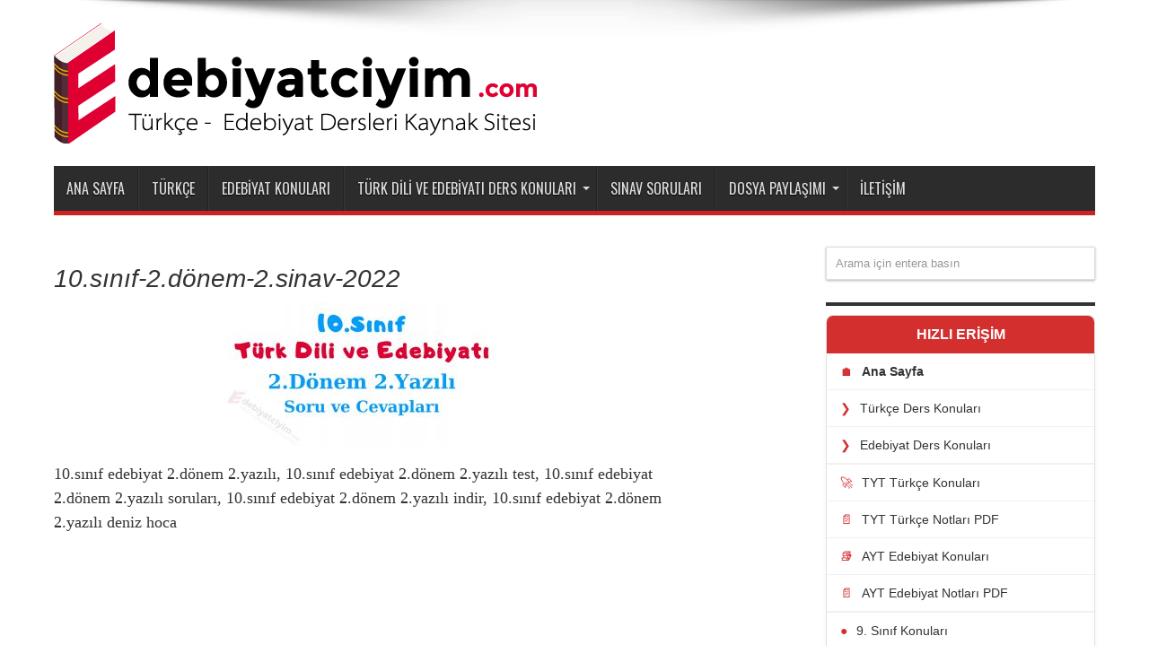

--- FILE ---
content_type: text/html; charset=UTF-8
request_url: https://www.edebiyatciyim.com/10-sinif-turk-dili-ve-edebiyati-2-donem-2-yazili-sorulari/10-sinif-2-donem-2-sinav-2022/
body_size: 10462
content:
<!DOCTYPE html><html lang="tr" prefix="og: http://ogp.me/ns#"><head><meta charset="UTF-8" /><link data-optimized="2" rel="stylesheet" href="https://www.edebiyatciyim.com/wp-content/litespeed/css/5e3247581974e28bfdba16edf0fa3b63.css?ver=34dcc" /><link rel="profile" href="http://gmpg.org/xfn/11" /><link rel="pingback" href="https://www.edebiyatciyim.com/xmlrpc.php" /><meta name='robots' content='index, follow, max-image-preview:large, max-snippet:-1, max-video-preview:-1' /><title>10.sınıf-2.dönem-2.sinav-2022 | Türkçe - Edebiyat Dersi</title><link rel="canonical" href="https://www.edebiyatciyim.com/wp-content/uploads/2019/05/10.sinif-2.donem-2.sinav-2022.jpg" /><meta property="og:locale" content="tr_TR" /><meta property="og:type" content="article" /><meta property="og:title" content="10.sınıf-2.dönem-2.sinav-2022 | Türkçe - Edebiyat Dersi" /><meta property="og:description" content="10.sınıf edebiyat 2.dönem 2.yazılı, 10.sınıf edebiyat 2.dönem 2.yazılı test, 10.sınıf edebiyat 2.dönem 2.yazılı soruları, 10.sınıf edebiyat 2.dönem 2.yazılı indir, 10.sınıf edebiyat 2.dönem 2.yazılı deniz hoca" /><meta property="og:url" content="https://www.edebiyatciyim.com/wp-content/uploads/2019/05/10.sinif-2.donem-2.sinav-2022.jpg" /><meta property="og:site_name" content="Türkçe - Edebiyat Dersi" /><meta property="article:publisher" content="https://www.facebook.com/DenizHocaTDE" /><meta property="article:modified_time" content="2022-05-28T12:57:35+00:00" /><meta property="og:image" content="https://www.edebiyatciyim.com/wp-content/uploads/2019/05/10.sinif-2.donem-2.sinav-2022.jpg" /><meta property="og:image:width" content="1240" /><meta property="og:image:height" content="660" /><meta property="og:image:type" content="image/jpeg" /><meta name="twitter:card" content="summary_large_image" /><meta name="twitter:site" content="@denizhoca_tde" /> <script type="application/ld+json" class="yoast-schema-graph">{"@context":"https://schema.org","@graph":[{"@type":"WebPage","@id":"https://www.edebiyatciyim.com/wp-content/uploads/2019/05/10.sinif-2.donem-2.sinav-2022.jpg","url":"https://www.edebiyatciyim.com/wp-content/uploads/2019/05/10.sinif-2.donem-2.sinav-2022.jpg","name":"10.sınıf-2.dönem-2.sinav-2022 | Türkçe - Edebiyat Dersi","isPartOf":{"@id":"https://www.edebiyatciyim.com/#website"},"primaryImageOfPage":{"@id":"https://www.edebiyatciyim.com/wp-content/uploads/2019/05/10.sinif-2.donem-2.sinav-2022.jpg#primaryimage"},"image":{"@id":"https://www.edebiyatciyim.com/wp-content/uploads/2019/05/10.sinif-2.donem-2.sinav-2022.jpg#primaryimage"},"thumbnailUrl":"https://www.edebiyatciyim.com/wp-content/uploads/2019/05/10.sinif-2.donem-2.sinav-2022.jpg","datePublished":"2022-05-28T12:56:57+00:00","dateModified":"2022-05-28T12:57:35+00:00","breadcrumb":{"@id":"https://www.edebiyatciyim.com/wp-content/uploads/2019/05/10.sinif-2.donem-2.sinav-2022.jpg#breadcrumb"},"inLanguage":"tr","potentialAction":[{"@type":"ReadAction","target":["https://www.edebiyatciyim.com/wp-content/uploads/2019/05/10.sinif-2.donem-2.sinav-2022.jpg"]}]},{"@type":"ImageObject","inLanguage":"tr","@id":"https://www.edebiyatciyim.com/wp-content/uploads/2019/05/10.sinif-2.donem-2.sinav-2022.jpg#primaryimage","url":"https://www.edebiyatciyim.com/wp-content/uploads/2019/05/10.sinif-2.donem-2.sinav-2022.jpg","contentUrl":"https://www.edebiyatciyim.com/wp-content/uploads/2019/05/10.sinif-2.donem-2.sinav-2022.jpg","width":1240,"height":660,"caption":"10.sınıf edebiyat 2.dönem 2.yazılı, 10.sınıf edebiyat 2.dönem 2.yazılı test, 10.sınıf edebiyat 2.dönem 2.yazılı soruları, 10.sınıf edebiyat 2.dönem 2.yazılı indir, 10.sınıf edebiyat 2.dönem 2.yazılı deniz hoca"},{"@type":"BreadcrumbList","@id":"https://www.edebiyatciyim.com/wp-content/uploads/2019/05/10.sinif-2.donem-2.sinav-2022.jpg#breadcrumb","itemListElement":[{"@type":"ListItem","position":1,"name":"Ana sayfa","item":"https://www.edebiyatciyim.com/"},{"@type":"ListItem","position":2,"name":"10. Sınıf Türk Dili ve Edebiyatı","item":"https://www.edebiyatciyim.com/category/10-sinif-turk-dili-ve-edebiyati/"},{"@type":"ListItem","position":3,"name":"10.Sınıf Türk Dili ve Edebiyatı 2.Dönem 2.Yazılı Soruları","item":"https://www.edebiyatciyim.com/10-sinif-turk-dili-ve-edebiyati-2-donem-2-yazili-sorulari/"},{"@type":"ListItem","position":4,"name":"10.sınıf-2.dönem-2.sinav-2022"}]},{"@type":"WebSite","@id":"https://www.edebiyatciyim.com/#website","url":"https://www.edebiyatciyim.com/","name":"Türkçe - Edebiyat Dersi","description":"TYT Türkçe ve AYT Edebiyat Kaynak Sitesi","publisher":{"@id":"https://www.edebiyatciyim.com/#organization"},"potentialAction":[{"@type":"SearchAction","target":{"@type":"EntryPoint","urlTemplate":"https://www.edebiyatciyim.com/?s={search_term_string}"},"query-input":"required name=search_term_string"}],"inLanguage":"tr"},{"@type":"Organization","@id":"https://www.edebiyatciyim.com/#organization","name":"Türk Dili ve Edebiyatı Dersleri","url":"https://www.edebiyatciyim.com/","sameAs":["https://www.instagram.com/denizhoca_tde","https://www.youtube.com/channel/UC_ke4VQZo9TewOf-p-LSx_Q","https://www.facebook.com/DenizHocaTDE","https://twitter.com/denizhoca_tde"],"logo":{"@type":"ImageObject","inLanguage":"tr","@id":"https://www.edebiyatciyim.com/#/schema/logo/image/","url":"https://www.edebiyatciyim.com/wp-content/uploads/2018/03/LOGO.png","contentUrl":"https://www.edebiyatciyim.com/wp-content/uploads/2018/03/LOGO.png","width":766,"height":135,"caption":"Türk Dili ve Edebiyatı Dersleri"},"image":{"@id":"https://www.edebiyatciyim.com/#/schema/logo/image/"}}]}</script> <link rel='dns-prefetch' href='//fonts.googleapis.com' /><link rel='dns-prefetch' href='//s.w.org' /><link rel="alternate" type="application/rss+xml" title="Türkçe - Edebiyat Dersi &raquo; beslemesi" href="https://www.edebiyatciyim.com/feed/" /><link rel="alternate" type="application/rss+xml" title="Türkçe - Edebiyat Dersi &raquo; yorum beslemesi" href="https://www.edebiyatciyim.com/comments/feed/" /><link rel="alternate" type="application/rss+xml" title="Türkçe - Edebiyat Dersi &raquo; 10.sınıf-2.dönem-2.sinav-2022 yorum beslemesi" href="https://www.edebiyatciyim.com/10-sinif-turk-dili-ve-edebiyati-2-donem-2-yazili-sorulari/10-sinif-2-donem-2-sinav-2022/feed/" /><style id='global-styles-inline-css' type='text/css'>body{--wp--preset--color--black: #000000;--wp--preset--color--cyan-bluish-gray: #abb8c3;--wp--preset--color--white: #ffffff;--wp--preset--color--pale-pink: #f78da7;--wp--preset--color--vivid-red: #cf2e2e;--wp--preset--color--luminous-vivid-orange: #ff6900;--wp--preset--color--luminous-vivid-amber: #fcb900;--wp--preset--color--light-green-cyan: #7bdcb5;--wp--preset--color--vivid-green-cyan: #00d084;--wp--preset--color--pale-cyan-blue: #8ed1fc;--wp--preset--color--vivid-cyan-blue: #0693e3;--wp--preset--color--vivid-purple: #9b51e0;--wp--preset--gradient--vivid-cyan-blue-to-vivid-purple: linear-gradient(135deg,rgba(6,147,227,1) 0%,rgb(155,81,224) 100%);--wp--preset--gradient--light-green-cyan-to-vivid-green-cyan: linear-gradient(135deg,rgb(122,220,180) 0%,rgb(0,208,130) 100%);--wp--preset--gradient--luminous-vivid-amber-to-luminous-vivid-orange: linear-gradient(135deg,rgba(252,185,0,1) 0%,rgba(255,105,0,1) 100%);--wp--preset--gradient--luminous-vivid-orange-to-vivid-red: linear-gradient(135deg,rgba(255,105,0,1) 0%,rgb(207,46,46) 100%);--wp--preset--gradient--very-light-gray-to-cyan-bluish-gray: linear-gradient(135deg,rgb(238,238,238) 0%,rgb(169,184,195) 100%);--wp--preset--gradient--cool-to-warm-spectrum: linear-gradient(135deg,rgb(74,234,220) 0%,rgb(151,120,209) 20%,rgb(207,42,186) 40%,rgb(238,44,130) 60%,rgb(251,105,98) 80%,rgb(254,248,76) 100%);--wp--preset--gradient--blush-light-purple: linear-gradient(135deg,rgb(255,206,236) 0%,rgb(152,150,240) 100%);--wp--preset--gradient--blush-bordeaux: linear-gradient(135deg,rgb(254,205,165) 0%,rgb(254,45,45) 50%,rgb(107,0,62) 100%);--wp--preset--gradient--luminous-dusk: linear-gradient(135deg,rgb(255,203,112) 0%,rgb(199,81,192) 50%,rgb(65,88,208) 100%);--wp--preset--gradient--pale-ocean: linear-gradient(135deg,rgb(255,245,203) 0%,rgb(182,227,212) 50%,rgb(51,167,181) 100%);--wp--preset--gradient--electric-grass: linear-gradient(135deg,rgb(202,248,128) 0%,rgb(113,206,126) 100%);--wp--preset--gradient--midnight: linear-gradient(135deg,rgb(2,3,129) 0%,rgb(40,116,252) 100%);--wp--preset--duotone--dark-grayscale: url('#wp-duotone-dark-grayscale');--wp--preset--duotone--grayscale: url('#wp-duotone-grayscale');--wp--preset--duotone--purple-yellow: url('#wp-duotone-purple-yellow');--wp--preset--duotone--blue-red: url('#wp-duotone-blue-red');--wp--preset--duotone--midnight: url('#wp-duotone-midnight');--wp--preset--duotone--magenta-yellow: url('#wp-duotone-magenta-yellow');--wp--preset--duotone--purple-green: url('#wp-duotone-purple-green');--wp--preset--duotone--blue-orange: url('#wp-duotone-blue-orange');--wp--preset--font-size--small: 13px;--wp--preset--font-size--medium: 20px;--wp--preset--font-size--large: 36px;--wp--preset--font-size--x-large: 42px;}.has-black-color{color: var(--wp--preset--color--black) !important;}.has-cyan-bluish-gray-color{color: var(--wp--preset--color--cyan-bluish-gray) !important;}.has-white-color{color: var(--wp--preset--color--white) !important;}.has-pale-pink-color{color: var(--wp--preset--color--pale-pink) !important;}.has-vivid-red-color{color: var(--wp--preset--color--vivid-red) !important;}.has-luminous-vivid-orange-color{color: var(--wp--preset--color--luminous-vivid-orange) !important;}.has-luminous-vivid-amber-color{color: var(--wp--preset--color--luminous-vivid-amber) !important;}.has-light-green-cyan-color{color: var(--wp--preset--color--light-green-cyan) !important;}.has-vivid-green-cyan-color{color: var(--wp--preset--color--vivid-green-cyan) !important;}.has-pale-cyan-blue-color{color: var(--wp--preset--color--pale-cyan-blue) !important;}.has-vivid-cyan-blue-color{color: var(--wp--preset--color--vivid-cyan-blue) !important;}.has-vivid-purple-color{color: var(--wp--preset--color--vivid-purple) !important;}.has-black-background-color{background-color: var(--wp--preset--color--black) !important;}.has-cyan-bluish-gray-background-color{background-color: var(--wp--preset--color--cyan-bluish-gray) !important;}.has-white-background-color{background-color: var(--wp--preset--color--white) !important;}.has-pale-pink-background-color{background-color: var(--wp--preset--color--pale-pink) !important;}.has-vivid-red-background-color{background-color: var(--wp--preset--color--vivid-red) !important;}.has-luminous-vivid-orange-background-color{background-color: var(--wp--preset--color--luminous-vivid-orange) !important;}.has-luminous-vivid-amber-background-color{background-color: var(--wp--preset--color--luminous-vivid-amber) !important;}.has-light-green-cyan-background-color{background-color: var(--wp--preset--color--light-green-cyan) !important;}.has-vivid-green-cyan-background-color{background-color: var(--wp--preset--color--vivid-green-cyan) !important;}.has-pale-cyan-blue-background-color{background-color: var(--wp--preset--color--pale-cyan-blue) !important;}.has-vivid-cyan-blue-background-color{background-color: var(--wp--preset--color--vivid-cyan-blue) !important;}.has-vivid-purple-background-color{background-color: var(--wp--preset--color--vivid-purple) !important;}.has-black-border-color{border-color: var(--wp--preset--color--black) !important;}.has-cyan-bluish-gray-border-color{border-color: var(--wp--preset--color--cyan-bluish-gray) !important;}.has-white-border-color{border-color: var(--wp--preset--color--white) !important;}.has-pale-pink-border-color{border-color: var(--wp--preset--color--pale-pink) !important;}.has-vivid-red-border-color{border-color: var(--wp--preset--color--vivid-red) !important;}.has-luminous-vivid-orange-border-color{border-color: var(--wp--preset--color--luminous-vivid-orange) !important;}.has-luminous-vivid-amber-border-color{border-color: var(--wp--preset--color--luminous-vivid-amber) !important;}.has-light-green-cyan-border-color{border-color: var(--wp--preset--color--light-green-cyan) !important;}.has-vivid-green-cyan-border-color{border-color: var(--wp--preset--color--vivid-green-cyan) !important;}.has-pale-cyan-blue-border-color{border-color: var(--wp--preset--color--pale-cyan-blue) !important;}.has-vivid-cyan-blue-border-color{border-color: var(--wp--preset--color--vivid-cyan-blue) !important;}.has-vivid-purple-border-color{border-color: var(--wp--preset--color--vivid-purple) !important;}.has-vivid-cyan-blue-to-vivid-purple-gradient-background{background: var(--wp--preset--gradient--vivid-cyan-blue-to-vivid-purple) !important;}.has-light-green-cyan-to-vivid-green-cyan-gradient-background{background: var(--wp--preset--gradient--light-green-cyan-to-vivid-green-cyan) !important;}.has-luminous-vivid-amber-to-luminous-vivid-orange-gradient-background{background: var(--wp--preset--gradient--luminous-vivid-amber-to-luminous-vivid-orange) !important;}.has-luminous-vivid-orange-to-vivid-red-gradient-background{background: var(--wp--preset--gradient--luminous-vivid-orange-to-vivid-red) !important;}.has-very-light-gray-to-cyan-bluish-gray-gradient-background{background: var(--wp--preset--gradient--very-light-gray-to-cyan-bluish-gray) !important;}.has-cool-to-warm-spectrum-gradient-background{background: var(--wp--preset--gradient--cool-to-warm-spectrum) !important;}.has-blush-light-purple-gradient-background{background: var(--wp--preset--gradient--blush-light-purple) !important;}.has-blush-bordeaux-gradient-background{background: var(--wp--preset--gradient--blush-bordeaux) !important;}.has-luminous-dusk-gradient-background{background: var(--wp--preset--gradient--luminous-dusk) !important;}.has-pale-ocean-gradient-background{background: var(--wp--preset--gradient--pale-ocean) !important;}.has-electric-grass-gradient-background{background: var(--wp--preset--gradient--electric-grass) !important;}.has-midnight-gradient-background{background: var(--wp--preset--gradient--midnight) !important;}.has-small-font-size{font-size: var(--wp--preset--font-size--small) !important;}.has-medium-font-size{font-size: var(--wp--preset--font-size--medium) !important;}.has-large-font-size{font-size: var(--wp--preset--font-size--large) !important;}.has-x-large-font-size{font-size: var(--wp--preset--font-size--x-large) !important;}</style><link rel='stylesheet' id='Oswald-css'  href='https://fonts.googleapis.com/css?family=Oswald%3Aregular%2C700' type='text/css' media='all' /> <script data-optimized="1" type='text/javascript' src='https://www.edebiyatciyim.com/wp-content/litespeed/js/958f47e239d9b9a1e97ee973b9a11c91.js?ver=11c91' id='jquery-core-js'></script> <script data-optimized="1" type='text/javascript' src='https://www.edebiyatciyim.com/wp-content/litespeed/js/da0d4752263fed0276c499f9eab9b7fd.js?ver=9b7fd' id='jquery-migrate-js'></script> <link rel="https://api.w.org/" href="https://www.edebiyatciyim.com/wp-json/" /><link rel="alternate" type="application/json" href="https://www.edebiyatciyim.com/wp-json/wp/v2/media/12417" /><link rel="EditURI" type="application/rsd+xml" title="RSD" href="https://www.edebiyatciyim.com/xmlrpc.php?rsd" /><link rel="wlwmanifest" type="application/wlwmanifest+xml" href="https://www.edebiyatciyim.com/wp-includes/wlwmanifest.xml" /><meta name="generator" content="WordPress 6.0.11" /><link rel='shortlink' href='https://www.edebiyatciyim.com/?p=12417' /><link rel="alternate" type="application/json+oembed" href="https://www.edebiyatciyim.com/wp-json/oembed/1.0/embed?url=https%3A%2F%2Fwww.edebiyatciyim.com%2F10-sinif-turk-dili-ve-edebiyati-2-donem-2-yazili-sorulari%2F10-sinif-2-donem-2-sinav-2022%2F" /><link rel="alternate" type="text/xml+oembed" href="https://www.edebiyatciyim.com/wp-json/oembed/1.0/embed?url=https%3A%2F%2Fwww.edebiyatciyim.com%2F10-sinif-turk-dili-ve-edebiyati-2-donem-2-yazili-sorulari%2F10-sinif-2-donem-2-sinav-2022%2F&#038;format=xml" /><link rel="shortcut icon" href="https://www.edebiyatciyim.com/wp-content/uploads/2019/11/64x64.png" title="Favicon" /><!--[if IE]> <script type="text/javascript">jQuery(document).ready(function (){ jQuery(".menu-item").has("ul").children("a").attr("aria-haspopup", "true");});</script> <![endif]-->
<!--[if lt IE 9]> <script src="https://www.edebiyatciyim.com/wp-content/themes/jarida/js/html5.js"></script> <script src="https://www.edebiyatciyim.com/wp-content/themes/jarida/js/selectivizr-min.js"></script> <![endif]-->
<!--[if IE 8]><link rel="stylesheet" type="text/css" media="all" href="https://www.edebiyatciyim.com/wp-content/themes/jarida/css/ie8.css" />
<![endif]--><meta http-equiv="X-UA-Compatible" content="IE=edge,chrome=1" /><meta name="viewport" content="width=device-width, initial-scale=1, maximum-scale=1, user-scalable=no" /><style type="text/css" media="screen">body {
 background-image : url(https://www.edebiyatciyim.com/wp-content/themes/jarida/images/patterns/body-bg11.png);background-position: top center;
}
	
body{
	font-family: "Times New Roman", Times, serif;
	font-size : 18px !important;
	font-weight: lighter !important;
	font-style: normal !important;
}

.logo h1 a, .logo h2 a{
	font-family: "Times New Roman", Times, serif;
	font-style: italic !important;
}

.post-title{
	font-family: "Arial Black", Gadget, sans-serif;
	font-style: italic !important;
}
.top-nav, .top-nav ul ul {background-color:#ff0303;}

.content {
 float: left;
    width: 685px;
}
@media only screen and (max-width: 767px) and (min-width: 480px){
 .container, #footer-widget-area, #main-content, .content, .sidebar, .flexslider, .ei-slider, .ei-slider-large li, .group_items, .scroll-box-wide .group_items {
    width: 98% !important;
}
header#theme-header {
width: 98% !important;
}
}
@media only screen and (max-width: 479px) and (min-width: 320px){
 .container, #footer-widget-area, #main-content, .content, .sidebar, .flexslider, .ei-slider, .ei-slider-large li, .group_items, .scroll-box-wide .group_items {
    width: 98% !important;
}
header#theme-header {
width: 95% !important;
}
.widget-container li { 
	line-height: 20px;
	padding: 8px 0px 10px 14px;
    	line-height: 22px;
    	overflow: hidden;
    	font-size: 20px;
}
}</style><link rel="apple-touch-icon-precomposed" sizes="72x72" href="https://www.edebiyatciyim.com/wp-content/uploads/2019/11/64x64.png" /><link rel="apple-touch-icon-precomposed" href="https://www.edebiyatciyim.com/wp-content/uploads/2019/11/64x64.png" />
 <script async src="https://www.googletagmanager.com/gtag/js?id=UA-34694475-1"></script> <script>window.dataLayer = window.dataLayer || [];
  function gtag(){dataLayer.push(arguments);}
  gtag('js', new Date());

  gtag('config', 'UA-34694475-1');</script> <link rel="icon" href="https://www.edebiyatciyim.com/wp-content/uploads/2016/09/favicon_edb-70x70.png" sizes="32x32" /><link rel="icon" href="https://www.edebiyatciyim.com/wp-content/uploads/2016/09/favicon_edb.png" sizes="192x192" /><link rel="apple-touch-icon" href="https://www.edebiyatciyim.com/wp-content/uploads/2016/09/favicon_edb.png" /><meta name="msapplication-TileImage" content="https://www.edebiyatciyim.com/wp-content/uploads/2016/09/favicon_edb.png" /><style type="text/css" id="wp-custom-css">.rescue-box {padding: 10px 0px 0px 10px; font-weight: normal; color: #333333 !important; font-size: 16.5px;}
.rescue-toggle .rescue-toggle-trigger { background: white; font-size: 16.5px; line-height: 0.5em; margin-bottom: 1em; 
                                        border: 1px solid #58b176; border-radius: 15px;
                                        text-align: center;
                                        color: #046704;}
.rescue-toggle .rescue-toggle-container {border:0; }
.rescue-toggle .rescue-toggle-trigger:before { content: "\F107";  color: #58b176; top: 17px;font-weight: 700; font-size: 19px;}
.rescue-toggle .rescue-toggle-trigger:hover {
    border: 1px solid #70c499;
    border-radius: 12px;}

.last-updated {
    font-size: small;
    text-transform: uppercase;
    background-color: #fffdd4;
}</style><meta name="google-site-verification" content="KwjmVFuH-rNNrvzjEiQttTnYGUz16A_JQZeuMcUiEB4" /> <script async src="//pagead2.googlesyndication.com/pagead/js/adsbygoogle.js"></script> <script async src="https://pagead2.googlesyndication.com/pagead/js/adsbygoogle.js?client=ca-pub-7756413141216861"
     crossorigin="anonymous"></script> </head><body id="top" class="attachment attachment-template-default single single-attachment postid-12417 attachmentid-12417 attachment-jpeg"><div class="background-cover"></div><div class="wrapper full-site"><div class="container"><header id="theme-header"><div class="header-content fade-in animated1"><div class="logo"><h2>								<a title="Türkçe &#8211; Edebiyat Dersi" href="https://www.edebiyatciyim.com/">
<img src="https://www.edebiyatciyim.com/wp-content/uploads/2019/11/v1_web.png" alt="Türkçe &#8211; Edebiyat Dersi" /><strong>Türkçe &#8211; Edebiyat Dersi TYT Türkçe ve AYT Edebiyat Kaynak Sitesi</strong>
</a></h2></div><div class="clear"></div></div><nav id="main-nav" class="fade-in animated2"><div class="container"><div class="main-menu"><ul id="menu-ana-sayfa" class="menu"><li id="menu-item-3501" class="menu-item  menu-item-type-custom  menu-item-object-custom  menu-item-home"><a href="https://www.edebiyatciyim.com/">Ana Sayfa</a></li><li id="menu-item-10349" class="menu-item  menu-item-type-post_type  menu-item-object-page"><a href="https://www.edebiyatciyim.com/turkce/">Türkçe</a></li><li id="menu-item-10350" class="menu-item  menu-item-type-post_type  menu-item-object-page"><a href="https://www.edebiyatciyim.com/edebiyat/">Edebiyat Konuları</a></li><li id="menu-item-3303" class="menu-item  menu-item-type-post_type  menu-item-object-page  menu-item-has-children"><a href="https://www.edebiyatciyim.com/turk-edebiyati-ders-konulari/">Türk Dili ve Edebiyatı Ders Konuları</a><ul class="sub-menu"><li id="menu-item-7621" class="menu-item  menu-item-type-post_type  menu-item-object-post"><a href="https://www.edebiyatciyim.com/9-sinif-turk-dili-ve-edebiyati-ders-konulari/">9. Sınıf Türk Dili ve Edebiyatı Konuları</a></li><li id="menu-item-7635" class="menu-item  menu-item-type-post_type  menu-item-object-post"><a href="https://www.edebiyatciyim.com/10-sinif-turk-dili-ve-edebiyati-ders-konulari/">10.Sınıf Türk Dili ve Edebiyatı Konuları</a></li><li id="menu-item-7707" class="menu-item  menu-item-type-post_type  menu-item-object-post"><a href="https://www.edebiyatciyim.com/11-sinif-turk-dili-ve-edebiyati-ders-konulari/">11.Sınıf Türk Dili ve Edebiyatı Konuları</a></li><li id="menu-item-7706" class="menu-item  menu-item-type-post_type  menu-item-object-post"><a href="https://www.edebiyatciyim.com/12-sinif-turk-dili-ve-edebiyati-konulari/">12.Sınıf Türk Dili ve Edebiyatı Konuları</a></li><li id="menu-item-3304" class="menu-item  menu-item-type-post_type  menu-item-object-page"><a href="https://www.edebiyatciyim.com/turk-edebiyati-ders-konulari/12-sinif-turk-edebiyati/">12. Sınıf Türk Edebiyatı</a></li></ul></li><li id="menu-item-8736" class="menu-item  menu-item-type-post_type  menu-item-object-post"><a href="https://www.edebiyatciyim.com/turk-dili-ve-edebiyati-dersi-yazili-sorulari/">Sınav Soruları</a></li><li id="menu-item-8735" class="menu-item  menu-item-type-post_type  menu-item-object-post  menu-item-has-children"><a href="https://www.edebiyatciyim.com/turk-dili-ve-edebiyati-ogretmenleri-dosya-paylasimi/">Dosya Paylaşımı</a><ul class="sub-menu"><li id="menu-item-6041" class="menu-item  menu-item-type-post_type  menu-item-object-page"><a href="https://www.edebiyatciyim.com/turk-dili-ve-edebiyati-zumre-toplanti-tutanaklari/">Zümreler</a></li><li id="menu-item-6043" class="menu-item  menu-item-type-post_type  menu-item-object-page  menu-item-has-children"><a href="https://www.edebiyatciyim.com/kultur-edebiyat-kulubu/">Kültür Edebiyat Kulübü</a><ul class="sub-menu"><li id="menu-item-6046" class="menu-item  menu-item-type-post_type  menu-item-object-post"><a href="https://www.edebiyatciyim.com/2017-2018-kultur-edebiyat-kulubu-yillik-plani/">2017-2018 Yıllık Plan</a></li></ul></li><li id="menu-item-6119" class="menu-item  menu-item-type-post_type  menu-item-object-post"><a href="https://www.edebiyatciyim.com/turk-dili-edebiyati-ogretim-programi-degerlendirme-formu/">Öğretim Programı Değerlendirme</a></li><li id="menu-item-6120" class="menu-item  menu-item-type-post_type  menu-item-object-post"><a href="https://www.edebiyatciyim.com/9-turk-dili-edebiyati-performans-degerlendirme-cizelgeleri/">Edebiyat Performans Çizelgesi</a></li></ul></li><li id="menu-item-3302" class="menu-item  menu-item-type-post_type  menu-item-object-page"><a href="https://www.edebiyatciyim.com/iletisim/">İletişim</a></li></ul></div></div></nav></header><div id="main-content" class="container fade-in animated3"><div class="content-wrap"><div class="content"><article id="the-post" class="post-listing post-12417 attachment type-attachment status-inherit hentry"><div class="single-post-thumb"></div><div class="post-inner"><h1 class="name post-title entry-title" itemprop="itemReviewed" itemscope itemtype="http://schema.org/Thing"><span itemprop="name">10.sınıf-2.dönem-2.sinav-2022</span></h1><div class="entry"><p class="attachment"><a href='https://www.edebiyatciyim.com/wp-content/uploads/2019/05/10.sinif-2.donem-2.sinav-2022.jpg'><img width="300" height="160" src="https://www.edebiyatciyim.com/wp-content/uploads/2019/05/10.sinif-2.donem-2.sinav-2022-300x160.jpg" class="attachment-medium size-medium" alt="10.sınıf edebiyat 2.dönem 2.yazılı, 10.sınıf edebiyat 2.dönem 2.yazılı test, 10.sınıf edebiyat 2.dönem 2.yazılı soruları, 10.sınıf edebiyat 2.dönem 2.yazılı indir, 10.sınıf edebiyat 2.dönem 2.yazılı deniz hoca" loading="lazy" srcset="https://www.edebiyatciyim.com/wp-content/uploads/2019/05/10.sinif-2.donem-2.sinav-2022-300x160.jpg 300w, https://www.edebiyatciyim.com/wp-content/uploads/2019/05/10.sinif-2.donem-2.sinav-2022-620x330.jpg 620w, https://www.edebiyatciyim.com/wp-content/uploads/2019/05/10.sinif-2.donem-2.sinav-2022-768x409.jpg 768w, https://www.edebiyatciyim.com/wp-content/uploads/2019/05/10.sinif-2.donem-2.sinav-2022.jpg 1240w" sizes="(max-width: 300px) 100vw, 300px" /></a></p><p>10.sınıf edebiyat 2.dönem 2.yazılı, 10.sınıf edebiyat 2.dönem 2.yazılı test, 10.sınıf edebiyat 2.dönem 2.yazılı soruları, 10.sınıf edebiyat 2.dönem 2.yazılı indir, 10.sınıf edebiyat 2.dönem 2.yazılı deniz hoca</p> <script async src="//pagead2.googlesyndication.com/pagead/js/adsbygoogle.js"></script> 
<ins class="adsbygoogle"
style="display:block"
data-ad-client="ca-pub-7756413141216861"
data-ad-slot="9944309066"
data-ad-format="rectangle"></ins> <script>(adsbygoogle = window.adsbygoogle || []).push({});</script> </div>
<span style="display:none" class="updated">2022-05-28</span><div style="display:none" class="vcard author" itemprop="author" itemscope itemtype="http://schema.org/Person"><strong class="fn" itemprop="name"><a href="https://www.edebiyatciyim.com/author/deniz/" title="Admin tarafından yazılan yazılar" rel="author">Admin</a></strong></div></div></article><div id="comments"><div id="respond" class="comment-respond"><h3 id="reply-title" class="comment-reply-title">Cevapla</h3><form action="https://www.edebiyatciyim.com/wp-comments-post.php" method="post" id="commentform" class="comment-form"><p class="comment-notes">E-posta adresiniz yayınlanmayacak. Gerekli alanlar işaretlenmelidir <span class="required">*</span></p><p class="comment-form-comment"><label for="comment">Yorum <span class="required" aria-hidden="true">*</span></label><textarea id="comment" name="comment" cols="45" rows="8" maxlength="65525" required="required"></textarea></p><p class="comment-form-author"><label for="author">İsim</label> <span class="required">*</span><input id="author" name="author" type="text" value="" size="30" aria-required='true' /></p><p class="comment-form-email"><label for="email">E-posta</label> <span class="required">*</span><input id="email" name="email" type="text" value="" size="30" aria-required='true' /></p><p class="comment-form-url"><label for="url">Siteniz</label><input id="url" name="url" type="text" value="" size="30" /></p><p class="form-submit"><input name="submit" type="submit" id="submit" class="submit" value="Yorumu gönder" /> <input type='hidden' name='comment_post_ID' value='12417' id='comment_post_ID' />
<input type='hidden' name='comment_parent' id='comment_parent' value='0' /></p><p style="display: none;"><input type="hidden" id="akismet_comment_nonce" name="akismet_comment_nonce" value="920e1b8eca" /></p><p style="display: none !important;"><label>&#916;<textarea name="ak_hp_textarea" cols="45" rows="8" maxlength="100"></textarea></label><input type="hidden" id="ak_js_1" name="ak_js" value="100"/><script>document.getElementById( "ak_js_1" ).setAttribute( "value", ( new Date() ).getTime() );</script></p></form></div><p class="akismet_comment_form_privacy_notice">This site uses Akismet to reduce spam. <a href="https://akismet.com/privacy/" target="_blank" rel="nofollow noopener">Learn how your comment data is processed</a>.</p></div></div><aside class="sidebar-narrow"></aside></div><aside class="sidebar"><div class="search-widget"><form method="get" id="searchform-widget" action="https://www.edebiyatciyim.com/">
<input type="text" id="s" name="s" value="Arama için entera basın" onfocus="if (this.value == 'Arama için entera basın') {this.value = '';}" onblur="if (this.value == '') {this.value = 'Arama için entera basın';}"  /></form></div><div id="custom_html-2" class="widget_text widget widget_custom_html"><div class="widget-top"><h4></h4><div class="stripe-line"></div></div><div class="widget-container"><div class="textwidget custom-html-widget"><div style="
background: #fff;
border: 1px solid #e1e1e1;
border-radius: 8px;
box-shadow: 0 4px 6px rgba(0,0,0,0.04);
overflow: hidden;
font-family: -apple-system, BlinkMacSystemFont, 'Segoe UI', Roboto, Helvetica, Arial, sans-serif;
"><div style="
background-color: #d32f2f;
color: #fff;
padding: 12px 15px;
font-weight: bold;
font-size: 16px;
text-align: center;
">
HIZLI ERİŞİM</div><div style="display: flex; flex-direction: column;">
<a href="https://www.edebiyatciyim.com/turk-dili-ve-edebiyati/" style="
text-decoration: none; color: #333; padding: 12px 15px; border-bottom: 1px solid #f1f1f1; display: flex; align-items: center; transition: all 0.3s ease; font-size: 14px; font-weight: 600;"
onmouseover="this.style.backgroundColor='#fff5f5'; this.style.color='#d32f2f'; this.style.paddingLeft='20px';"
onmouseout="this.style.backgroundColor='#fff'; this.style.color='#333'; this.style.paddingLeft='15px';">
<span style="color: #d32f2f; margin-right: 10px;">🏠</span> Ana Sayfa
</a><a href="https://www.edebiyatciyim.com/turkce/" style="
text-decoration: none; color: #333; padding: 12px 15px; border-bottom: 1px solid #f1f1f1; display: flex; align-items: center; transition: all 0.3s ease; font-size: 14px;"
onmouseover="this.style.backgroundColor='#fff5f5'; this.style.color='#d32f2f'; this.style.paddingLeft='20px';"
onmouseout="this.style.backgroundColor='#fff'; this.style.color='#333'; this.style.paddingLeft='15px';">
<span style="color: #d32f2f; margin-right: 10px;">❯</span> Türkçe Ders Konuları
</a>
<a href="https://www.edebiyatciyim.com/edebiyat/" style="
text-decoration: none; color: #333; padding: 12px 15px; border-bottom: 2px solid #f1f1f1; display: flex; align-items: center; transition: all 0.3s ease; font-size: 14px;"
onmouseover="this.style.backgroundColor='#fff5f5'; this.style.color='#d32f2f'; this.style.paddingLeft='20px';"
onmouseout="this.style.backgroundColor='#fff'; this.style.color='#333'; this.style.paddingLeft='15px';">
<span style="color: #d32f2f; margin-right: 10px;">❯</span> Edebiyat Ders Konuları
</a><a href="https://www.edebiyatciyim.com/tyt-turkce-konulari/" style="
text-decoration: none; color: #333; padding: 12px 15px; border-bottom: 1px solid #f1f1f1; display: flex; align-items: center; transition: all 0.3s ease; font-size: 14px;"
onmouseover="this.style.backgroundColor='#fff5f5'; this.style.color='#d32f2f'; this.style.paddingLeft='20px';"
onmouseout="this.style.backgroundColor='#fff'; this.style.color='#333'; this.style.paddingLeft='15px';">
<span style="color: #d32f2f; margin-right: 10px;">🚀</span> TYT Türkçe Konuları
</a><a href="https://www.edebiyatciyim.com/tyt-turkce-notlari-pdf/" style="
text-decoration: none; color: #333; padding: 12px 15px; border-bottom: 1px solid #f1f1f1; display: flex; align-items: center; transition: all 0.3s ease; font-size: 14px;"
onmouseover="this.style.backgroundColor='#fff5f5'; this.style.color='#d32f2f'; this.style.paddingLeft='20px';"
onmouseout="this.style.backgroundColor='#fff'; this.style.color='#333'; this.style.paddingLeft='15px';">
<span style="color: #d32f2f; margin-right: 10px;">📄</span> TYT Türkçe Notları PDF
</a><a href="https://www.edebiyatciyim.com/ayt-edebiyat-konulari/" style="
text-decoration: none; color: #333; padding: 12px 15px; border-bottom: 1px solid #f1f1f1; display: flex; align-items: center; transition: all 0.3s ease; font-size: 14px;"
onmouseover="this.style.backgroundColor='#fff5f5'; this.style.color='#d32f2f'; this.style.paddingLeft='20px';"
onmouseout="this.style.backgroundColor='#fff'; this.style.color='#333'; this.style.paddingLeft='15px';">
<span style="color: #d32f2f; margin-right: 10px;">📚</span> AYT Edebiyat Konuları
</a><a href="https://www.edebiyatciyim.com/ayt-edebiyat-notlari-pdf/" style="
text-decoration: none; color: #333; padding: 12px 15px; border-bottom: 2px solid #f1f1f1; display: flex; align-items: center; transition: all 0.3s ease; font-size: 14px;"
onmouseover="this.style.backgroundColor='#fff5f5'; this.style.color='#d32f2f'; this.style.paddingLeft='20px';"
onmouseout="this.style.backgroundColor='#fff'; this.style.color='#333'; this.style.paddingLeft='15px';">
<span style="color: #d32f2f; margin-right: 10px;">📄</span> AYT Edebiyat Notları PDF
</a><a href="https://www.edebiyatciyim.com/9-sinif-turk-dili-ve-edebiyati-ders-konulari/" style="
text-decoration: none; color: #333; padding: 12px 15px; border-bottom: 1px solid #f1f1f1; display: flex; align-items: center; transition: all 0.3s ease; font-size: 14px;"
onmouseover="this.style.backgroundColor='#fff5f5'; this.style.color='#d32f2f'; this.style.paddingLeft='20px';"
onmouseout="this.style.backgroundColor='#fff'; this.style.color='#333'; this.style.paddingLeft='15px';">
<span style="color: #d32f2f; margin-right: 10px;">●</span> 9. Sınıf Konuları
</a>
<a href="https://www.edebiyatciyim.com/10-sinif-turk-dili-ve-edebiyati-ders-konulari/" style="
text-decoration: none; color: #333; padding: 12px 15px; border-bottom: 1px solid #f1f1f1; display: flex; align-items: center; transition: all 0.3s ease; font-size: 14px;"
onmouseover="this.style.backgroundColor='#fff5f5'; this.style.color='#d32f2f'; this.style.paddingLeft='20px';"
onmouseout="this.style.backgroundColor='#fff'; this.style.color='#333'; this.style.paddingLeft='15px';">
<span style="color: #d32f2f; margin-right: 10px;">●</span> 10. Sınıf Konuları
</a>
<a href="https://www.edebiyatciyim.com/11-sinif-turk-dili-ve-edebiyati-ders-konulari/" style="
text-decoration: none; color: #333; padding: 12px 15px; border-bottom: 1px solid #f1f1f1; display: flex; align-items: center; transition: all 0.3s ease; font-size: 14px;"
onmouseover="this.style.backgroundColor='#fff5f5'; this.style.color='#d32f2f'; this.style.paddingLeft='20px';"
onmouseout="this.style.backgroundColor='#fff'; this.style.color='#333'; this.style.paddingLeft='15px';">
<span style="color: #d32f2f; margin-right: 10px;">●</span> 11. Sınıf Konuları
</a>
<a href="https://www.edebiyatciyim.com/12-sinif-turk-dili-ve-edebiyati-konulari/" style="
text-decoration: none; color: #333; padding: 12px 15px; border-bottom: 1px solid #f1f1f1; display: flex; align-items: center; transition: all 0.3s ease; font-size: 14px;"
onmouseover="this.style.backgroundColor='#fff5f5'; this.style.color='#d32f2f'; this.style.paddingLeft='20px';"
onmouseout="this.style.backgroundColor='#fff'; this.style.color='#333'; this.style.paddingLeft='15px';">
<span style="color: #d32f2f; margin-right: 10px;">●</span> 12. Sınıf Konuları
</a>
<a href="https://www.edebiyatciyim.com/maarif-modeli-ders-notlari-pdf/" style="
text-decoration: none; color: #333; padding: 12px 15px; border-bottom: 2px solid #f1f1f1; display: flex; align-items: center; transition: all 0.3s ease; font-size: 14px;"
onmouseover="this.style.backgroundColor='#fff5f5'; this.style.color='#d32f2f'; this.style.paddingLeft='20px';"
onmouseout="this.style.backgroundColor='#fff'; this.style.color='#333'; this.style.paddingLeft='15px';">
<span style="color: #d32f2f; margin-right: 10px;">📑</span> Maarif Modeli PDF
</a><a href="https://www.edebiyatciyim.com/turk-dili-ve-edebiyati-dersi-yazili-sorulari/" style="
text-decoration: none; color: #333; padding: 12px 15px; border-bottom: 1px solid #f1f1f1; display: flex; align-items: center; transition: all 0.3s ease; font-size: 14px;"
onmouseover="this.style.backgroundColor='#fff5f5'; this.style.color='#d32f2f'; this.style.paddingLeft='20px';"
onmouseout="this.style.backgroundColor='#fff'; this.style.color='#333'; this.style.paddingLeft='15px';">
<span style="color: #d32f2f; margin-right: 10px;">📝</span> Ders Sınav Örnekleri
</a><a href="https://www.edebiyatciyim.com/turk-dili-ve-edebiyati-ogretmenleri-dosya-paylasimi/" style="
text-decoration: none; color: #333; padding: 12px 15px; display: flex; align-items: center; transition: all 0.3s ease; font-size: 14px;"
onmouseover="this.style.backgroundColor='#fff5f5'; this.style.color='#d32f2f'; this.style.paddingLeft='20px';"
onmouseout="this.style.backgroundColor='#fff'; this.style.color='#333'; this.style.paddingLeft='15px';">
<span style="color: #d32f2f; margin-right: 10px;">📂</span> Öğretmen Dosyaları
</a></div></div></div></div></div><div id="recent-posts-6" class="widget widget_recent_entries"><div class="widget-top"><h4>Son Yazılar</h4><div class="stripe-line"></div></div><div class="widget-container"><ul><li>
<a href="https://www.edebiyatciyim.com/ayt-edebiyat-notlari-pdf/">AYT Edebiyat Ders Notları PDF &#8211; AYT Edebiyat Konu Anlatımı PDF</a></li><li>
<a href="https://www.edebiyatciyim.com/gazel-nazim-bicimi-ozellikleri-turleri/">Gazel Nazım Biçimi: Özellikleri, Türleri ve Örnekleri</a></li><li>
<a href="https://www.edebiyatciyim.com/12-sinif-turk-dili-ve-edebiyati-sinav-sorulari/">12.Sınıf Türk Dili ve Edebiyatı Sınav Soruları</a></li><li>
<a href="https://www.edebiyatciyim.com/12-sinif-edebiyat-1-donem-2-yazili-sorulari-ve-cevaplari-pdf/">12. Sınıf Edebiyat 1. Dönem 2. Yazılı Soruları ve Cevapları PDF (2025-2026)</a></li><li>
<a href="https://www.edebiyatciyim.com/11-sinif-turk-dili-ve-edebiyati-sinav-sorulari/">11.Sınıf Türk Dili ve Edebiyatı Yazılı Soruları</a></li><li>
<a href="https://www.edebiyatciyim.com/maarif-modeli-ders-notlari-pdf/">Maarif Modeli Ders Notları PDF (9 ve 10.Sınıf)</a></li></ul></div></div></aside><div class="clear"></div><div class="clear"></div></div></div><div class="clear"></div><div class="footer-bottom fade-in animated4"><div class="container"><div class="alignleft">
Sitemizde yayınlanan makale, yazı ve dokümanlar izin alınmadan ve kaynak gösterilmeden kullanılamaz.
©2012-2022</div></div></div></div><div id="fb-root"></div>
<ins data-publisher="adm-pub-171000223214" data-ad-network="167880134086" data-ad-type-id="295462127" data-ad-slot="6757775242" class="adm-ads-area"></ins> <script src="https://cdn.serve.admatic.com.tr/showad/showad.js"></script> <ins data-publisher="adm-pub-171000223214" data-ad-type="interstitial" class="adm-ads-area" data-ad-network="167880134086" data-ad-sid="206" data-ad-width="320" data-ad-height="480"></ins> <script src="//cdn2.admatic.com.tr/showad/showad.js" async></script> <ins data-publisher="adm-pub-171000223214" data-ad-type="interstitial" class="adm-ads-area" data-ad-network="167880134086" data-ad-sid="209" data-ad-width="800" data-ad-height="600"></ins> <script src="//cdn2.admatic.com.tr/showad/showad.js" async></script> <ins data-publisher="adm-pub-171000223214" data-ad-type="Scroll" class="adm-ads-area" data-ad-network="167880134086" data-ad-sid="304" data-ad-width="300" data-ad-height="250"></ins> <script src="//cdn2.admatic.com.tr/showad/showad.js" async></script> 
 <script type="text/javascript" async src="https://static.cdn.admatic.com.tr/dist/gpt.min.js?id=NID-171000223214"></script> <div id="reading-position-indicator"></div><script data-optimized="1" type='text/javascript' src='https://www.edebiyatciyim.com/wp-content/litespeed/js/b58f7a4ad47544fd740aa8074a426b2c.js?ver=26b2c' id='swv-js'></script> <script type='text/javascript' id='contact-form-7-js-extra'>/*  */
var wpcf7 = {"api":{"root":"https:\/\/www.edebiyatciyim.com\/wp-json\/","namespace":"contact-form-7\/v1"},"cached":"1"};
/*  */</script> <script data-optimized="1" type='text/javascript' src='https://www.edebiyatciyim.com/wp-content/litespeed/js/251413aa1fab457eaed01f7fb60b3885.js?ver=b3885' id='contact-form-7-js'></script> <script type='text/javascript' id='tie-scripts-js-extra'>/*  */
var tie = {"go_to":"Git...","ajaxurl":"https:\/\/www.edebiyatciyim.com\/wp-admin\/admin-ajax.php","your_rating":"Sizin Puan\u0131n\u0131z:","is_singular":"1","reading_indicator":"true"};
/*  */</script> <script data-optimized="1" type='text/javascript' src='https://www.edebiyatciyim.com/wp-content/litespeed/js/da0fed6023a46b56f0c06cc427e1d8c2.js?ver=1d8c2' id='tie-scripts-js'></script> <script data-optimized="1" defer type='text/javascript' src='https://www.edebiyatciyim.com/wp-content/litespeed/js/d92461bd8b0155249c43379fe16b6132.js?ver=b6132' id='akismet-frontend-js'></script> </div></body></html>
<!-- Page optimized by LiteSpeed Cache @2026-01-20 20:42:28 -->
<!-- Page generated by LiteSpeed Cache 5.3.1 on 2026-01-20 20:42:28 -->

--- FILE ---
content_type: text/html; charset=utf-8
request_url: https://www.google.com/recaptcha/api2/aframe
body_size: 268
content:
<!DOCTYPE HTML><html><head><meta http-equiv="content-type" content="text/html; charset=UTF-8"></head><body><script nonce="rdiU7QlF_Xv6OE7Q9fk8Pg">/** Anti-fraud and anti-abuse applications only. See google.com/recaptcha */ try{var clients={'sodar':'https://pagead2.googlesyndication.com/pagead/sodar?'};window.addEventListener("message",function(a){try{if(a.source===window.parent){var b=JSON.parse(a.data);var c=clients[b['id']];if(c){var d=document.createElement('img');d.src=c+b['params']+'&rc='+(localStorage.getItem("rc::a")?sessionStorage.getItem("rc::b"):"");window.document.body.appendChild(d);sessionStorage.setItem("rc::e",parseInt(sessionStorage.getItem("rc::e")||0)+1);localStorage.setItem("rc::h",'1768934551321');}}}catch(b){}});window.parent.postMessage("_grecaptcha_ready", "*");}catch(b){}</script></body></html>